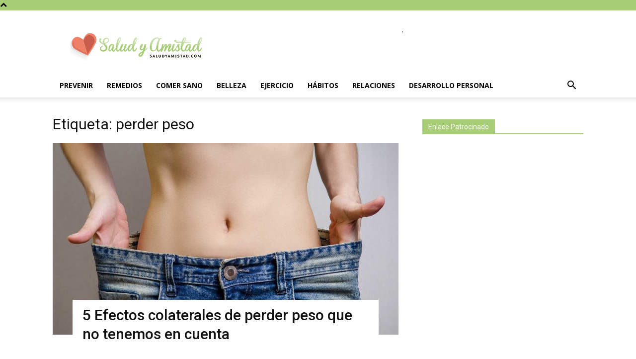

--- FILE ---
content_type: text/html; charset=UTF-8
request_url: https://www.saludyamistad.com/tag/perder-peso/
body_size: 15139
content:
<!doctype html >
<!--[if IE 8]>    <html class="ie8" lang="en"> <![endif]-->
<!--[if IE 9]>    <html class="ie9" lang="en"> <![endif]-->
<!--[if gt IE 8]><!--> <html lang="es"> <!--<![endif]-->
<head>
    <title>perder peso archivos - Saludyamistad.com</title>
    <meta charset="UTF-8" />
    <meta name="viewport" content="width=device-width, initial-scale=1.0">
    <link rel="pingback" href="https://www.saludyamistad.com/xmlrpc.php" />
    <meta name='robots' content='index, follow, max-image-preview:large, max-snippet:-1, max-video-preview:-1' />
	<style>img:is([sizes="auto" i], [sizes^="auto," i]) { contain-intrinsic-size: 3000px 1500px }</style>
	<link rel="icon" type="image/png" href="https://www.saludyamistad.com/wp-content/uploads/2015/07/Favicon.png"><link rel="apple-touch-icon" sizes="76x76" href="https://www.saludyamistad.com/wp-content/uploads/2014/12/76.png"/><link rel="apple-touch-icon" sizes="120x120" href="https://www.saludyamistad.com/wp-content/uploads/2014/12/120.png"/><link rel="apple-touch-icon" sizes="152x152" href="https://www.saludyamistad.com/wp-content/uploads/2014/12/152.png"/><link rel="apple-touch-icon" sizes="114x114" href="https://www.saludyamistad.com/wp-content/uploads/2014/12/114.png"/><link rel="apple-touch-icon" sizes="144x144" href="https://www.saludyamistad.com/wp-content/uploads/2014/12/144.png"/>
	<!-- This site is optimized with the Yoast SEO Premium plugin v22.0 (Yoast SEO v22.0) - https://yoast.com/wordpress/plugins/seo/ -->
	<link rel="canonical" href="https://www.saludyamistad.com/tag/perder-peso/" />
	<link rel="next" href="https://www.saludyamistad.com/tag/perder-peso/page/2/" />
	<meta property="og:locale" content="es_ES" />
	<meta property="og:type" content="article" />
	<meta property="og:title" content="perder peso archivos" />
	<meta property="og:url" content="https://www.saludyamistad.com/tag/perder-peso/" />
	<meta property="og:site_name" content="Saludyamistad.com" />
	<meta name="twitter:card" content="summary_large_image" />
	<script type="application/ld+json" class="yoast-schema-graph">{"@context":"https://schema.org","@graph":[{"@type":"CollectionPage","@id":"https://www.saludyamistad.com/tag/perder-peso/","url":"https://www.saludyamistad.com/tag/perder-peso/","name":"perder peso archivos - Saludyamistad.com","isPartOf":{"@id":"https://www.saludyamistad.com/#website"},"primaryImageOfPage":{"@id":"https://www.saludyamistad.com/tag/perder-peso/#primaryimage"},"image":{"@id":"https://www.saludyamistad.com/tag/perder-peso/#primaryimage"},"thumbnailUrl":"https://www.saludyamistad.com/wp-content/uploads/2018/05/5-Efectos-colaterales-de-perder-peso-que-no-tenemos-en-cuenta.jpg","breadcrumb":{"@id":"https://www.saludyamistad.com/tag/perder-peso/#breadcrumb"},"inLanguage":"es"},{"@type":"ImageObject","inLanguage":"es","@id":"https://www.saludyamistad.com/tag/perder-peso/#primaryimage","url":"https://www.saludyamistad.com/wp-content/uploads/2018/05/5-Efectos-colaterales-de-perder-peso-que-no-tenemos-en-cuenta.jpg","contentUrl":"https://www.saludyamistad.com/wp-content/uploads/2018/05/5-Efectos-colaterales-de-perder-peso-que-no-tenemos-en-cuenta.jpg","width":1800,"height":1075,"caption":"controlar peso"},{"@type":"BreadcrumbList","@id":"https://www.saludyamistad.com/tag/perder-peso/#breadcrumb","itemListElement":[{"@type":"ListItem","position":1,"name":"Portada","item":"https://www.saludyamistad.com/"},{"@type":"ListItem","position":2,"name":"perder peso"}]},{"@type":"WebSite","@id":"https://www.saludyamistad.com/#website","url":"https://www.saludyamistad.com/","name":"Saludyamistad.com","description":"Los mejores consejos de salud y relaciones personales para una vida mejor","publisher":{"@id":"https://www.saludyamistad.com/#organization"},"potentialAction":[{"@type":"SearchAction","target":{"@type":"EntryPoint","urlTemplate":"https://www.saludyamistad.com/?s={search_term_string}"},"query-input":"required name=search_term_string"}],"inLanguage":"es"},{"@type":"Organization","@id":"https://www.saludyamistad.com/#organization","name":"JoseanWebs S.l","url":"https://www.saludyamistad.com/","logo":{"@type":"ImageObject","inLanguage":"es","@id":"https://www.saludyamistad.com/#/schema/logo/image/","url":"https://www.saludyamistad.com/wp-content/uploads/2015/07/Salud-y-Amistad-logo-Retina.png","contentUrl":"https://www.saludyamistad.com/wp-content/uploads/2015/07/Salud-y-Amistad-logo-Retina.png","width":544,"height":180,"caption":"JoseanWebs S.l"},"image":{"@id":"https://www.saludyamistad.com/#/schema/logo/image/"}}]}</script>
	<!-- / Yoast SEO Premium plugin. -->


<link rel='dns-prefetch' href='//fonts.googleapis.com' />
<link rel="alternate" type="application/rss+xml" title="Saludyamistad.com &raquo; Feed" href="https://www.saludyamistad.com/feed/" />
<link rel="alternate" type="application/rss+xml" title="Saludyamistad.com &raquo; Etiqueta perder peso del feed" href="https://www.saludyamistad.com/tag/perder-peso/feed/" />
<script type="text/javascript">
/* <![CDATA[ */
window._wpemojiSettings = {"baseUrl":"https:\/\/s.w.org\/images\/core\/emoji\/15.0.3\/72x72\/","ext":".png","svgUrl":"https:\/\/s.w.org\/images\/core\/emoji\/15.0.3\/svg\/","svgExt":".svg","source":{"concatemoji":"https:\/\/www.saludyamistad.com\/wp-includes\/js\/wp-emoji-release.min.js?ver=33d00c54905b1cf57dec8b9327aec39c"}};
/*! This file is auto-generated */
!function(i,n){var o,s,e;function c(e){try{var t={supportTests:e,timestamp:(new Date).valueOf()};sessionStorage.setItem(o,JSON.stringify(t))}catch(e){}}function p(e,t,n){e.clearRect(0,0,e.canvas.width,e.canvas.height),e.fillText(t,0,0);var t=new Uint32Array(e.getImageData(0,0,e.canvas.width,e.canvas.height).data),r=(e.clearRect(0,0,e.canvas.width,e.canvas.height),e.fillText(n,0,0),new Uint32Array(e.getImageData(0,0,e.canvas.width,e.canvas.height).data));return t.every(function(e,t){return e===r[t]})}function u(e,t,n){switch(t){case"flag":return n(e,"\ud83c\udff3\ufe0f\u200d\u26a7\ufe0f","\ud83c\udff3\ufe0f\u200b\u26a7\ufe0f")?!1:!n(e,"\ud83c\uddfa\ud83c\uddf3","\ud83c\uddfa\u200b\ud83c\uddf3")&&!n(e,"\ud83c\udff4\udb40\udc67\udb40\udc62\udb40\udc65\udb40\udc6e\udb40\udc67\udb40\udc7f","\ud83c\udff4\u200b\udb40\udc67\u200b\udb40\udc62\u200b\udb40\udc65\u200b\udb40\udc6e\u200b\udb40\udc67\u200b\udb40\udc7f");case"emoji":return!n(e,"\ud83d\udc26\u200d\u2b1b","\ud83d\udc26\u200b\u2b1b")}return!1}function f(e,t,n){var r="undefined"!=typeof WorkerGlobalScope&&self instanceof WorkerGlobalScope?new OffscreenCanvas(300,150):i.createElement("canvas"),a=r.getContext("2d",{willReadFrequently:!0}),o=(a.textBaseline="top",a.font="600 32px Arial",{});return e.forEach(function(e){o[e]=t(a,e,n)}),o}function t(e){var t=i.createElement("script");t.src=e,t.defer=!0,i.head.appendChild(t)}"undefined"!=typeof Promise&&(o="wpEmojiSettingsSupports",s=["flag","emoji"],n.supports={everything:!0,everythingExceptFlag:!0},e=new Promise(function(e){i.addEventListener("DOMContentLoaded",e,{once:!0})}),new Promise(function(t){var n=function(){try{var e=JSON.parse(sessionStorage.getItem(o));if("object"==typeof e&&"number"==typeof e.timestamp&&(new Date).valueOf()<e.timestamp+604800&&"object"==typeof e.supportTests)return e.supportTests}catch(e){}return null}();if(!n){if("undefined"!=typeof Worker&&"undefined"!=typeof OffscreenCanvas&&"undefined"!=typeof URL&&URL.createObjectURL&&"undefined"!=typeof Blob)try{var e="postMessage("+f.toString()+"("+[JSON.stringify(s),u.toString(),p.toString()].join(",")+"));",r=new Blob([e],{type:"text/javascript"}),a=new Worker(URL.createObjectURL(r),{name:"wpTestEmojiSupports"});return void(a.onmessage=function(e){c(n=e.data),a.terminate(),t(n)})}catch(e){}c(n=f(s,u,p))}t(n)}).then(function(e){for(var t in e)n.supports[t]=e[t],n.supports.everything=n.supports.everything&&n.supports[t],"flag"!==t&&(n.supports.everythingExceptFlag=n.supports.everythingExceptFlag&&n.supports[t]);n.supports.everythingExceptFlag=n.supports.everythingExceptFlag&&!n.supports.flag,n.DOMReady=!1,n.readyCallback=function(){n.DOMReady=!0}}).then(function(){return e}).then(function(){var e;n.supports.everything||(n.readyCallback(),(e=n.source||{}).concatemoji?t(e.concatemoji):e.wpemoji&&e.twemoji&&(t(e.twemoji),t(e.wpemoji)))}))}((window,document),window._wpemojiSettings);
/* ]]> */
</script>
<style id='wp-emoji-styles-inline-css' type='text/css'>

	img.wp-smiley, img.emoji {
		display: inline !important;
		border: none !important;
		box-shadow: none !important;
		height: 1em !important;
		width: 1em !important;
		margin: 0 0.07em !important;
		vertical-align: -0.1em !important;
		background: none !important;
		padding: 0 !important;
	}
</style>
<link rel='stylesheet' id='toc-screen-css' href='https://www.saludyamistad.com/wp-content/plugins/table-of-contents-plus/screen.min.css?ver=2411.1' type='text/css' media='all' />
<link rel='stylesheet' id='td-plugin-multi-purpose-css' href='https://www.saludyamistad.com/wp-content/plugins/td-composer/td-multi-purpose/style.css?ver=6217cd4d7820e3bfbc83cc495211f01b' type='text/css' media='all' />
<link rel='stylesheet' id='google-fonts-style-css' href='https://fonts.googleapis.com/css?family=Open+Sans%3A400%2C600%2C700%7CRoboto%3A400%2C500%2C700&#038;display=swap&#038;ver=12.6.5' type='text/css' media='all' />
<link rel='stylesheet' id='td-theme-css' href='https://www.saludyamistad.com/wp-content/themes/Newspaper/style.css?ver=12.6.5' type='text/css' media='all' />
<style id='td-theme-inline-css' type='text/css'>@media (max-width:767px){.td-header-desktop-wrap{display:none}}@media (min-width:767px){.td-header-mobile-wrap{display:none}}</style>
<link rel='stylesheet' id='td-theme-child-css' href='https://www.saludyamistad.com/wp-content/themes/Newspaper-child/style.css?ver=12.6.5c' type='text/css' media='all' />
<link rel='stylesheet' id='td-legacy-framework-front-style-css' href='https://www.saludyamistad.com/wp-content/plugins/td-composer/legacy/Newspaper/assets/css/td_legacy_main.css?ver=6217cd4d7820e3bfbc83cc495211f01b' type='text/css' media='all' />
<link rel='stylesheet' id='td-standard-pack-framework-front-style-css' href='https://www.saludyamistad.com/wp-content/plugins/td-standard-pack/Newspaper/assets/css/td_standard_pack_main.css?ver=4a3a1b49b2d9e88d0d2e7189313f4145' type='text/css' media='all' />
<link rel='stylesheet' id='tdb_style_cloud_templates_front-css' href='https://www.saludyamistad.com/wp-content/plugins/td-cloud-library/assets/css/tdb_main.css?ver=be262a20ca49ba5e513ad6176c77b975' type='text/css' media='all' />
<script type="text/javascript" src="https://www.saludyamistad.com/wp-includes/js/jquery/jquery.min.js?ver=3.7.1" id="jquery-core-js"></script>
<script type="text/javascript" src="https://www.saludyamistad.com/wp-includes/js/jquery/jquery-migrate.min.js?ver=3.4.1" id="jquery-migrate-js"></script>
<link rel="https://api.w.org/" href="https://www.saludyamistad.com/wp-json/" /><link rel="alternate" title="JSON" type="application/json" href="https://www.saludyamistad.com/wp-json/wp/v2/tags/120" /><link rel="EditURI" type="application/rsd+xml" title="RSD" href="https://www.saludyamistad.com/xmlrpc.php?rsd" />

<!-- Google Tag Manager -->
<script>(function(w,d,s,l,i){w[l]=w[l]||[];w[l].push({'gtm.start':
new Date().getTime(),event:'gtm.js'});var f=d.getElementsByTagName(s)[0],
j=d.createElement(s),dl=l!='dataLayer'?'&l='+l:'';j.async=true;j.src=
'https://www.googletagmanager.com/gtm.js?id='+i+dl;f.parentNode.insertBefore(j,f);
})(window,document,'script','dataLayer','GTM-TSBDRPTS');</script>
<!-- End Google Tag Manager --><script type="text/javascript">
(function(url){
	if(/(?:Chrome\/26\.0\.1410\.63 Safari\/537\.31|WordfenceTestMonBot)/.test(navigator.userAgent)){ return; }
	var addEvent = function(evt, handler) {
		if (window.addEventListener) {
			document.addEventListener(evt, handler, false);
		} else if (window.attachEvent) {
			document.attachEvent('on' + evt, handler);
		}
	};
	var removeEvent = function(evt, handler) {
		if (window.removeEventListener) {
			document.removeEventListener(evt, handler, false);
		} else if (window.detachEvent) {
			document.detachEvent('on' + evt, handler);
		}
	};
	var evts = 'contextmenu dblclick drag dragend dragenter dragleave dragover dragstart drop keydown keypress keyup mousedown mousemove mouseout mouseover mouseup mousewheel scroll'.split(' ');
	var logHuman = function() {
		if (window.wfLogHumanRan) { return; }
		window.wfLogHumanRan = true;
		var wfscr = document.createElement('script');
		wfscr.type = 'text/javascript';
		wfscr.async = true;
		wfscr.src = url + '&r=' + Math.random();
		(document.getElementsByTagName('head')[0]||document.getElementsByTagName('body')[0]).appendChild(wfscr);
		for (var i = 0; i < evts.length; i++) {
			removeEvent(evts[i], logHuman);
		}
	};
	for (var i = 0; i < evts.length; i++) {
		addEvent(evts[i], logHuman);
	}
})('//www.saludyamistad.com/?wordfence_lh=1&hid=652F8DE08263A16ECAB9C35D7E3B0D4F');
</script>    <script>
        window.tdb_global_vars = {"wpRestUrl":"https:\/\/www.saludyamistad.com\/wp-json\/","permalinkStructure":"\/%postname%\/"};
        window.tdb_p_autoload_vars = {"isAjax":false,"isAdminBarShowing":false,"autoloadScrollPercent":50};
    </script>
    
    <style id="tdb-global-colors">:root{--accent-color:#fff}</style>
	

<!-- JS generated by theme -->

<script>
    
    

	    var tdBlocksArray = []; //here we store all the items for the current page

	    // td_block class - each ajax block uses a object of this class for requests
	    function tdBlock() {
		    this.id = '';
		    this.block_type = 1; //block type id (1-234 etc)
		    this.atts = '';
		    this.td_column_number = '';
		    this.td_current_page = 1; //
		    this.post_count = 0; //from wp
		    this.found_posts = 0; //from wp
		    this.max_num_pages = 0; //from wp
		    this.td_filter_value = ''; //current live filter value
		    this.is_ajax_running = false;
		    this.td_user_action = ''; // load more or infinite loader (used by the animation)
		    this.header_color = '';
		    this.ajax_pagination_infinite_stop = ''; //show load more at page x
	    }

        // td_js_generator - mini detector
        ( function () {
            var htmlTag = document.getElementsByTagName("html")[0];

	        if ( navigator.userAgent.indexOf("MSIE 10.0") > -1 ) {
                htmlTag.className += ' ie10';
            }

            if ( !!navigator.userAgent.match(/Trident.*rv\:11\./) ) {
                htmlTag.className += ' ie11';
            }

	        if ( navigator.userAgent.indexOf("Edge") > -1 ) {
                htmlTag.className += ' ieEdge';
            }

            if ( /(iPad|iPhone|iPod)/g.test(navigator.userAgent) ) {
                htmlTag.className += ' td-md-is-ios';
            }

            var user_agent = navigator.userAgent.toLowerCase();
            if ( user_agent.indexOf("android") > -1 ) {
                htmlTag.className += ' td-md-is-android';
            }

            if ( -1 !== navigator.userAgent.indexOf('Mac OS X')  ) {
                htmlTag.className += ' td-md-is-os-x';
            }

            if ( /chrom(e|ium)/.test(navigator.userAgent.toLowerCase()) ) {
               htmlTag.className += ' td-md-is-chrome';
            }

            if ( -1 !== navigator.userAgent.indexOf('Firefox') ) {
                htmlTag.className += ' td-md-is-firefox';
            }

            if ( -1 !== navigator.userAgent.indexOf('Safari') && -1 === navigator.userAgent.indexOf('Chrome') ) {
                htmlTag.className += ' td-md-is-safari';
            }

            if( -1 !== navigator.userAgent.indexOf('IEMobile') ){
                htmlTag.className += ' td-md-is-iemobile';
            }

        })();

        var tdLocalCache = {};

        ( function () {
            "use strict";

            tdLocalCache = {
                data: {},
                remove: function (resource_id) {
                    delete tdLocalCache.data[resource_id];
                },
                exist: function (resource_id) {
                    return tdLocalCache.data.hasOwnProperty(resource_id) && tdLocalCache.data[resource_id] !== null;
                },
                get: function (resource_id) {
                    return tdLocalCache.data[resource_id];
                },
                set: function (resource_id, cachedData) {
                    tdLocalCache.remove(resource_id);
                    tdLocalCache.data[resource_id] = cachedData;
                }
            };
        })();

    
    
var td_viewport_interval_list=[{"limitBottom":767,"sidebarWidth":228},{"limitBottom":1018,"sidebarWidth":300},{"limitBottom":1140,"sidebarWidth":324}];
var td_animation_stack_effect="type0";
var tds_animation_stack=true;
var td_animation_stack_specific_selectors=".entry-thumb, img, .td-lazy-img";
var td_animation_stack_general_selectors=".td-animation-stack img, .td-animation-stack .entry-thumb, .post img, .td-animation-stack .td-lazy-img";
var tdc_is_installed="yes";
var td_ajax_url="https:\/\/www.saludyamistad.com\/wp-admin\/admin-ajax.php?td_theme_name=Newspaper&v=12.6.5";
var td_get_template_directory_uri="https:\/\/www.saludyamistad.com\/wp-content\/plugins\/td-composer\/legacy\/common";
var tds_snap_menu="";
var tds_logo_on_sticky="";
var tds_header_style="";
var td_please_wait="Por favor espera...";
var td_email_user_pass_incorrect="Usuario o contrase\u00f1a incorrecta!";
var td_email_user_incorrect="Correo electr\u00f3nico o nombre de usuario incorrecto!";
var td_email_incorrect="Email incorrecto!";
var td_user_incorrect="Username incorrect!";
var td_email_user_empty="Email or username empty!";
var td_pass_empty="Pass empty!";
var td_pass_pattern_incorrect="Invalid Pass Pattern!";
var td_retype_pass_incorrect="Retyped Pass incorrect!";
var tds_more_articles_on_post_enable="";
var tds_more_articles_on_post_time_to_wait="";
var tds_more_articles_on_post_pages_distance_from_top=0;
var tds_captcha="";
var tds_theme_color_site_wide="#a7cd76";
var tds_smart_sidebar="";
var tdThemeName="Newspaper";
var tdThemeNameWl="Newspaper";
var td_magnific_popup_translation_tPrev="Anterior (tecla de flecha izquierda)";
var td_magnific_popup_translation_tNext="Siguiente (tecla de flecha derecha)";
var td_magnific_popup_translation_tCounter="%curr% de %total%";
var td_magnific_popup_translation_ajax_tError="El contenido de %url% no pudo cargarse.";
var td_magnific_popup_translation_image_tError="La imagen #%curr% no pudo cargarse.";
var tdBlockNonce="ca20b8754f";
var tdMobileMenu="enabled";
var tdMobileSearch="enabled";
var tdDateNamesI18n={"month_names":["enero","febrero","marzo","abril","mayo","junio","julio","agosto","septiembre","octubre","noviembre","diciembre"],"month_names_short":["Ene","Feb","Mar","Abr","May","Jun","Jul","Ago","Sep","Oct","Nov","Dic"],"day_names":["domingo","lunes","martes","mi\u00e9rcoles","jueves","viernes","s\u00e1bado"],"day_names_short":["Dom","Lun","Mar","Mi\u00e9","Jue","Vie","S\u00e1b"]};
var tdb_modal_confirm="Ahorrar";
var tdb_modal_cancel="Cancelar";
var tdb_modal_confirm_alt="S\u00ed";
var tdb_modal_cancel_alt="No";
var td_ad_background_click_link="";
var td_ad_background_click_target="";
</script>


<!-- Header style compiled by theme -->

<style>.td-header-wrap .black-menu .sf-menu>.current-menu-item>a,.td-header-wrap .black-menu .sf-menu>.current-menu-ancestor>a,.td-header-wrap .black-menu .sf-menu>.current-category-ancestor>a,.td-header-wrap .black-menu .sf-menu>li>a:hover,.td-header-wrap .black-menu .sf-menu>.sfHover>a,.sf-menu>.current-menu-item>a:after,.sf-menu>.current-menu-ancestor>a:after,.sf-menu>.current-category-ancestor>a:after,.sf-menu>li:hover>a:after,.sf-menu>.sfHover>a:after,.header-search-wrap .td-drop-down-search:after,.header-search-wrap .td-drop-down-search .btn:hover,input[type=submit]:hover,.td-read-more a,.td-post-category:hover,.td_top_authors .td-active .td-author-post-count,.td_top_authors .td-active .td-author-comments-count,.td_top_authors .td_mod_wrap:hover .td-author-post-count,.td_top_authors .td_mod_wrap:hover .td-author-comments-count,.td-404-sub-sub-title a:hover,.td-search-form-widget .wpb_button:hover,.td-rating-bar-wrap div,.dropcap,.td_wrapper_video_playlist .td_video_controls_playlist_wrapper,.wpb_default,.wpb_default:hover,.td-left-smart-list:hover,.td-right-smart-list:hover,#bbpress-forums button:hover,.bbp_widget_login .button:hover,.td-footer-wrapper .td-post-category,.td-footer-wrapper .widget_product_search input[type="submit"]:hover,.single-product .product .summary .cart .button:hover,.td-next-prev-wrap a:hover,.td-load-more-wrap a:hover,.td-post-small-box a:hover,.page-nav .current,.page-nav:first-child>div,#bbpress-forums .bbp-pagination .current,#bbpress-forums #bbp-single-user-details #bbp-user-navigation li.current a,.td-theme-slider:hover .slide-meta-cat a,a.vc_btn-black:hover,.td-trending-now-wrapper:hover .td-trending-now-title,.td-scroll-up,.td-smart-list-button:hover,.td-weather-information:before,.td-weather-week:before,.td_block_exchange .td-exchange-header:before,.td-pulldown-syle-2 .td-subcat-dropdown ul:after,.td_block_template_9 .td-block-title:after,.td_block_template_15 .td-block-title:before,div.wpforms-container .wpforms-form div.wpforms-submit-container button[type=submit],.td-close-video-fixed{background-color:#a7cd76}.td_block_template_4 .td-related-title .td-cur-simple-item:before{border-color:#a7cd76 transparent transparent transparent!important}.td_block_template_4 .td-related-title .td-cur-simple-item,.td_block_template_3 .td-related-title .td-cur-simple-item,.td_block_template_9 .td-related-title:after{background-color:#a7cd76}a,cite a:hover,.td-page-content blockquote p,.td-post-content blockquote p,.mce-content-body blockquote p,.comment-content blockquote p,.wpb_text_column blockquote p,.td_block_text_with_title blockquote p,.td_module_wrap:hover .entry-title a,.td-subcat-filter .td-subcat-list a:hover,.td-subcat-filter .td-subcat-dropdown a:hover,.td_quote_on_blocks,.dropcap2,.dropcap3,.td_top_authors .td-active .td-authors-name a,.td_top_authors .td_mod_wrap:hover .td-authors-name a,.td-post-next-prev-content a:hover,.author-box-wrap .td-author-social a:hover,.td-author-name a:hover,.td-author-url a:hover,.comment-reply-link:hover,.logged-in-as a:hover,#cancel-comment-reply-link:hover,.td-search-query,.widget a:hover,.td_wp_recentcomments a:hover,.archive .widget_archive .current,.archive .widget_archive .current a,.widget_calendar tfoot a:hover,#bbpress-forums li.bbp-header .bbp-reply-content span a:hover,#bbpress-forums .bbp-forum-freshness a:hover,#bbpress-forums .bbp-topic-freshness a:hover,#bbpress-forums .bbp-forums-list li a:hover,#bbpress-forums .bbp-forum-title:hover,#bbpress-forums .bbp-topic-permalink:hover,#bbpress-forums .bbp-topic-started-by a:hover,#bbpress-forums .bbp-topic-started-in a:hover,#bbpress-forums .bbp-body .super-sticky li.bbp-topic-title .bbp-topic-permalink,#bbpress-forums .bbp-body .sticky li.bbp-topic-title .bbp-topic-permalink,.widget_display_replies .bbp-author-name,.widget_display_topics .bbp-author-name,.td-subfooter-menu li a:hover,a.vc_btn-black:hover,.td-smart-list-dropdown-wrap .td-smart-list-button:hover,.td-instagram-user a,.td-block-title-wrap .td-wrapper-pulldown-filter .td-pulldown-filter-display-option:hover,.td-block-title-wrap .td-wrapper-pulldown-filter .td-pulldown-filter-display-option:hover i,.td-block-title-wrap .td-wrapper-pulldown-filter .td-pulldown-filter-link:hover,.td-block-title-wrap .td-wrapper-pulldown-filter .td-pulldown-filter-item .td-cur-simple-item,.td_block_template_2 .td-related-title .td-cur-simple-item,.td_block_template_5 .td-related-title .td-cur-simple-item,.td_block_template_6 .td-related-title .td-cur-simple-item,.td_block_template_7 .td-related-title .td-cur-simple-item,.td_block_template_8 .td-related-title .td-cur-simple-item,.td_block_template_9 .td-related-title .td-cur-simple-item,.td_block_template_10 .td-related-title .td-cur-simple-item,.td_block_template_11 .td-related-title .td-cur-simple-item,.td_block_template_12 .td-related-title .td-cur-simple-item,.td_block_template_13 .td-related-title .td-cur-simple-item,.td_block_template_14 .td-related-title .td-cur-simple-item,.td_block_template_15 .td-related-title .td-cur-simple-item,.td_block_template_16 .td-related-title .td-cur-simple-item,.td_block_template_17 .td-related-title .td-cur-simple-item,.td-theme-wrap .sf-menu ul .td-menu-item>a:hover,.td-theme-wrap .sf-menu ul .sfHover>a,.td-theme-wrap .sf-menu ul .current-menu-ancestor>a,.td-theme-wrap .sf-menu ul .current-category-ancestor>a,.td-theme-wrap .sf-menu ul .current-menu-item>a,.td_outlined_btn,.td_block_categories_tags .td-ct-item:hover{color:#a7cd76}a.vc_btn-black.vc_btn_square_outlined:hover,a.vc_btn-black.vc_btn_outlined:hover{color:#a7cd76!important}.td-next-prev-wrap a:hover,.td-load-more-wrap a:hover,.td-post-small-box a:hover,.page-nav .current,.page-nav:first-child>div,#bbpress-forums .bbp-pagination .current,.post .td_quote_box,.page .td_quote_box,a.vc_btn-black:hover,.td_block_template_5 .td-block-title>*,.td_outlined_btn{border-color:#a7cd76}.td_wrapper_video_playlist .td_video_currently_playing:after{border-color:#a7cd76!important}.header-search-wrap .td-drop-down-search:before{border-color:transparent transparent #a7cd76 transparent}.block-title>span,.block-title>a,.block-title>label,.widgettitle,.widgettitle:after,.td-trending-now-title,.td-trending-now-wrapper:hover .td-trending-now-title,.wpb_tabs li.ui-tabs-active a,.wpb_tabs li:hover a,.vc_tta-container .vc_tta-color-grey.vc_tta-tabs-position-top.vc_tta-style-classic .vc_tta-tabs-container .vc_tta-tab.vc_active>a,.vc_tta-container .vc_tta-color-grey.vc_tta-tabs-position-top.vc_tta-style-classic .vc_tta-tabs-container .vc_tta-tab:hover>a,.td_block_template_1 .td-related-title .td-cur-simple-item,.td-subcat-filter .td-subcat-dropdown:hover .td-subcat-more,.td_3D_btn,.td_shadow_btn,.td_default_btn,.td_round_btn,.td_outlined_btn:hover{background-color:#a7cd76}.block-title,.td_block_template_1 .td-related-title,.wpb_tabs .wpb_tabs_nav,.vc_tta-container .vc_tta-color-grey.vc_tta-tabs-position-top.vc_tta-style-classic .vc_tta-tabs-container{border-color:#a7cd76}.td_block_wrap .td-subcat-item a.td-cur-simple-item{color:#a7cd76}.td-grid-style-4 .entry-title{background-color:rgba(167,205,118,0.7)}.td-header-style-12 .td-header-menu-wrap-full,.td-header-style-12 .td-affix,.td-grid-style-1.td-hover-1 .td-big-grid-post:hover .td-post-category,.td-grid-style-5.td-hover-1 .td-big-grid-post:hover .td-post-category,.td_category_template_3 .td-current-sub-category,.td_category_template_8 .td-category-header .td-category a.td-current-sub-category,.td_category_template_4 .td-category-siblings .td-category a:hover,.td_block_big_grid_9.td-grid-style-1 .td-post-category,.td_block_big_grid_9.td-grid-style-5 .td-post-category,.td-grid-style-6.td-hover-1 .td-module-thumb:after,.tdm-menu-active-style5 .td-header-menu-wrap .sf-menu>.current-menu-item>a,.tdm-menu-active-style5 .td-header-menu-wrap .sf-menu>.current-menu-ancestor>a,.tdm-menu-active-style5 .td-header-menu-wrap .sf-menu>.current-category-ancestor>a,.tdm-menu-active-style5 .td-header-menu-wrap .sf-menu>li>a:hover,.tdm-menu-active-style5 .td-header-menu-wrap .sf-menu>.sfHover>a{background-color:#a7cd76}.td_mega_menu_sub_cats .cur-sub-cat,.td-mega-span h3 a:hover,.td_mod_mega_menu:hover .entry-title a,.header-search-wrap .result-msg a:hover,.td-header-top-menu .td-drop-down-search .td_module_wrap:hover .entry-title a,.td-header-top-menu .td-icon-search:hover,.td-header-wrap .result-msg a:hover,.top-header-menu li a:hover,.top-header-menu .current-menu-item>a,.top-header-menu .current-menu-ancestor>a,.top-header-menu .current-category-ancestor>a,.td-social-icon-wrap>a:hover,.td-header-sp-top-widget .td-social-icon-wrap a:hover,.td_mod_related_posts:hover h3>a,.td-post-template-11 .td-related-title .td-related-left:hover,.td-post-template-11 .td-related-title .td-related-right:hover,.td-post-template-11 .td-related-title .td-cur-simple-item,.td-post-template-11 .td_block_related_posts .td-next-prev-wrap a:hover,.td-category-header .td-pulldown-category-filter-link:hover,.td-category-siblings .td-subcat-dropdown a:hover,.td-category-siblings .td-subcat-dropdown a.td-current-sub-category,.footer-text-wrap .footer-email-wrap a,.footer-social-wrap a:hover,.td_module_17 .td-read-more a:hover,.td_module_18 .td-read-more a:hover,.td_module_19 .td-post-author-name a:hover,.td-pulldown-syle-2 .td-subcat-dropdown:hover .td-subcat-more span,.td-pulldown-syle-2 .td-subcat-dropdown:hover .td-subcat-more i,.td-pulldown-syle-3 .td-subcat-dropdown:hover .td-subcat-more span,.td-pulldown-syle-3 .td-subcat-dropdown:hover .td-subcat-more i,.tdm-menu-active-style3 .tdm-header.td-header-wrap .sf-menu>.current-category-ancestor>a,.tdm-menu-active-style3 .tdm-header.td-header-wrap .sf-menu>.current-menu-ancestor>a,.tdm-menu-active-style3 .tdm-header.td-header-wrap .sf-menu>.current-menu-item>a,.tdm-menu-active-style3 .tdm-header.td-header-wrap .sf-menu>.sfHover>a,.tdm-menu-active-style3 .tdm-header.td-header-wrap .sf-menu>li>a:hover{color:#a7cd76}.td-mega-menu-page .wpb_content_element ul li a:hover,.td-theme-wrap .td-aj-search-results .td_module_wrap:hover .entry-title a,.td-theme-wrap .header-search-wrap .result-msg a:hover{color:#a7cd76!important}.td_category_template_8 .td-category-header .td-category a.td-current-sub-category,.td_category_template_4 .td-category-siblings .td-category a:hover,.tdm-menu-active-style4 .tdm-header .sf-menu>.current-menu-item>a,.tdm-menu-active-style4 .tdm-header .sf-menu>.current-menu-ancestor>a,.tdm-menu-active-style4 .tdm-header .sf-menu>.current-category-ancestor>a,.tdm-menu-active-style4 .tdm-header .sf-menu>li>a:hover,.tdm-menu-active-style4 .tdm-header .sf-menu>.sfHover>a{border-color:#a7cd76}.td-theme-wrap .sf-menu .td-normal-menu .sub-menu .td-menu-item>a{color:#a7cd76}.td-header-wrap .black-menu .sf-menu>.current-menu-item>a,.td-header-wrap .black-menu .sf-menu>.current-menu-ancestor>a,.td-header-wrap .black-menu .sf-menu>.current-category-ancestor>a,.td-header-wrap .black-menu .sf-menu>li>a:hover,.td-header-wrap .black-menu .sf-menu>.sfHover>a,.sf-menu>.current-menu-item>a:after,.sf-menu>.current-menu-ancestor>a:after,.sf-menu>.current-category-ancestor>a:after,.sf-menu>li:hover>a:after,.sf-menu>.sfHover>a:after,.header-search-wrap .td-drop-down-search:after,.header-search-wrap .td-drop-down-search .btn:hover,input[type=submit]:hover,.td-read-more a,.td-post-category:hover,.td_top_authors .td-active .td-author-post-count,.td_top_authors .td-active .td-author-comments-count,.td_top_authors .td_mod_wrap:hover .td-author-post-count,.td_top_authors .td_mod_wrap:hover .td-author-comments-count,.td-404-sub-sub-title a:hover,.td-search-form-widget .wpb_button:hover,.td-rating-bar-wrap div,.dropcap,.td_wrapper_video_playlist .td_video_controls_playlist_wrapper,.wpb_default,.wpb_default:hover,.td-left-smart-list:hover,.td-right-smart-list:hover,#bbpress-forums button:hover,.bbp_widget_login .button:hover,.td-footer-wrapper .td-post-category,.td-footer-wrapper .widget_product_search input[type="submit"]:hover,.single-product .product .summary .cart .button:hover,.td-next-prev-wrap a:hover,.td-load-more-wrap a:hover,.td-post-small-box a:hover,.page-nav .current,.page-nav:first-child>div,#bbpress-forums .bbp-pagination .current,#bbpress-forums #bbp-single-user-details #bbp-user-navigation li.current a,.td-theme-slider:hover .slide-meta-cat a,a.vc_btn-black:hover,.td-trending-now-wrapper:hover .td-trending-now-title,.td-scroll-up,.td-smart-list-button:hover,.td-weather-information:before,.td-weather-week:before,.td_block_exchange .td-exchange-header:before,.td-pulldown-syle-2 .td-subcat-dropdown ul:after,.td_block_template_9 .td-block-title:after,.td_block_template_15 .td-block-title:before,div.wpforms-container .wpforms-form div.wpforms-submit-container button[type=submit],.td-close-video-fixed{background-color:#a7cd76}.td_block_template_4 .td-related-title .td-cur-simple-item:before{border-color:#a7cd76 transparent transparent transparent!important}.td_block_template_4 .td-related-title .td-cur-simple-item,.td_block_template_3 .td-related-title .td-cur-simple-item,.td_block_template_9 .td-related-title:after{background-color:#a7cd76}a,cite a:hover,.td-page-content blockquote p,.td-post-content blockquote p,.mce-content-body blockquote p,.comment-content blockquote p,.wpb_text_column blockquote p,.td_block_text_with_title blockquote p,.td_module_wrap:hover .entry-title a,.td-subcat-filter .td-subcat-list a:hover,.td-subcat-filter .td-subcat-dropdown a:hover,.td_quote_on_blocks,.dropcap2,.dropcap3,.td_top_authors .td-active .td-authors-name a,.td_top_authors .td_mod_wrap:hover .td-authors-name a,.td-post-next-prev-content a:hover,.author-box-wrap .td-author-social a:hover,.td-author-name a:hover,.td-author-url a:hover,.comment-reply-link:hover,.logged-in-as a:hover,#cancel-comment-reply-link:hover,.td-search-query,.widget a:hover,.td_wp_recentcomments a:hover,.archive .widget_archive .current,.archive .widget_archive .current a,.widget_calendar tfoot a:hover,#bbpress-forums li.bbp-header .bbp-reply-content span a:hover,#bbpress-forums .bbp-forum-freshness a:hover,#bbpress-forums .bbp-topic-freshness a:hover,#bbpress-forums .bbp-forums-list li a:hover,#bbpress-forums .bbp-forum-title:hover,#bbpress-forums .bbp-topic-permalink:hover,#bbpress-forums .bbp-topic-started-by a:hover,#bbpress-forums .bbp-topic-started-in a:hover,#bbpress-forums .bbp-body .super-sticky li.bbp-topic-title .bbp-topic-permalink,#bbpress-forums .bbp-body .sticky li.bbp-topic-title .bbp-topic-permalink,.widget_display_replies .bbp-author-name,.widget_display_topics .bbp-author-name,.td-subfooter-menu li a:hover,a.vc_btn-black:hover,.td-smart-list-dropdown-wrap .td-smart-list-button:hover,.td-instagram-user a,.td-block-title-wrap .td-wrapper-pulldown-filter .td-pulldown-filter-display-option:hover,.td-block-title-wrap .td-wrapper-pulldown-filter .td-pulldown-filter-display-option:hover i,.td-block-title-wrap .td-wrapper-pulldown-filter .td-pulldown-filter-link:hover,.td-block-title-wrap .td-wrapper-pulldown-filter .td-pulldown-filter-item .td-cur-simple-item,.td_block_template_2 .td-related-title .td-cur-simple-item,.td_block_template_5 .td-related-title .td-cur-simple-item,.td_block_template_6 .td-related-title .td-cur-simple-item,.td_block_template_7 .td-related-title .td-cur-simple-item,.td_block_template_8 .td-related-title .td-cur-simple-item,.td_block_template_9 .td-related-title .td-cur-simple-item,.td_block_template_10 .td-related-title .td-cur-simple-item,.td_block_template_11 .td-related-title .td-cur-simple-item,.td_block_template_12 .td-related-title .td-cur-simple-item,.td_block_template_13 .td-related-title .td-cur-simple-item,.td_block_template_14 .td-related-title .td-cur-simple-item,.td_block_template_15 .td-related-title .td-cur-simple-item,.td_block_template_16 .td-related-title .td-cur-simple-item,.td_block_template_17 .td-related-title .td-cur-simple-item,.td-theme-wrap .sf-menu ul .td-menu-item>a:hover,.td-theme-wrap .sf-menu ul .sfHover>a,.td-theme-wrap .sf-menu ul .current-menu-ancestor>a,.td-theme-wrap .sf-menu ul .current-category-ancestor>a,.td-theme-wrap .sf-menu ul .current-menu-item>a,.td_outlined_btn,.td_block_categories_tags .td-ct-item:hover{color:#a7cd76}a.vc_btn-black.vc_btn_square_outlined:hover,a.vc_btn-black.vc_btn_outlined:hover{color:#a7cd76!important}.td-next-prev-wrap a:hover,.td-load-more-wrap a:hover,.td-post-small-box a:hover,.page-nav .current,.page-nav:first-child>div,#bbpress-forums .bbp-pagination .current,.post .td_quote_box,.page .td_quote_box,a.vc_btn-black:hover,.td_block_template_5 .td-block-title>*,.td_outlined_btn{border-color:#a7cd76}.td_wrapper_video_playlist .td_video_currently_playing:after{border-color:#a7cd76!important}.header-search-wrap .td-drop-down-search:before{border-color:transparent transparent #a7cd76 transparent}.block-title>span,.block-title>a,.block-title>label,.widgettitle,.widgettitle:after,.td-trending-now-title,.td-trending-now-wrapper:hover .td-trending-now-title,.wpb_tabs li.ui-tabs-active a,.wpb_tabs li:hover a,.vc_tta-container .vc_tta-color-grey.vc_tta-tabs-position-top.vc_tta-style-classic .vc_tta-tabs-container .vc_tta-tab.vc_active>a,.vc_tta-container .vc_tta-color-grey.vc_tta-tabs-position-top.vc_tta-style-classic .vc_tta-tabs-container .vc_tta-tab:hover>a,.td_block_template_1 .td-related-title .td-cur-simple-item,.td-subcat-filter .td-subcat-dropdown:hover .td-subcat-more,.td_3D_btn,.td_shadow_btn,.td_default_btn,.td_round_btn,.td_outlined_btn:hover{background-color:#a7cd76}.block-title,.td_block_template_1 .td-related-title,.wpb_tabs .wpb_tabs_nav,.vc_tta-container .vc_tta-color-grey.vc_tta-tabs-position-top.vc_tta-style-classic .vc_tta-tabs-container{border-color:#a7cd76}.td_block_wrap .td-subcat-item a.td-cur-simple-item{color:#a7cd76}.td-grid-style-4 .entry-title{background-color:rgba(167,205,118,0.7)}.td-header-style-12 .td-header-menu-wrap-full,.td-header-style-12 .td-affix,.td-grid-style-1.td-hover-1 .td-big-grid-post:hover .td-post-category,.td-grid-style-5.td-hover-1 .td-big-grid-post:hover .td-post-category,.td_category_template_3 .td-current-sub-category,.td_category_template_8 .td-category-header .td-category a.td-current-sub-category,.td_category_template_4 .td-category-siblings .td-category a:hover,.td_block_big_grid_9.td-grid-style-1 .td-post-category,.td_block_big_grid_9.td-grid-style-5 .td-post-category,.td-grid-style-6.td-hover-1 .td-module-thumb:after,.tdm-menu-active-style5 .td-header-menu-wrap .sf-menu>.current-menu-item>a,.tdm-menu-active-style5 .td-header-menu-wrap .sf-menu>.current-menu-ancestor>a,.tdm-menu-active-style5 .td-header-menu-wrap .sf-menu>.current-category-ancestor>a,.tdm-menu-active-style5 .td-header-menu-wrap .sf-menu>li>a:hover,.tdm-menu-active-style5 .td-header-menu-wrap .sf-menu>.sfHover>a{background-color:#a7cd76}.td_mega_menu_sub_cats .cur-sub-cat,.td-mega-span h3 a:hover,.td_mod_mega_menu:hover .entry-title a,.header-search-wrap .result-msg a:hover,.td-header-top-menu .td-drop-down-search .td_module_wrap:hover .entry-title a,.td-header-top-menu .td-icon-search:hover,.td-header-wrap .result-msg a:hover,.top-header-menu li a:hover,.top-header-menu .current-menu-item>a,.top-header-menu .current-menu-ancestor>a,.top-header-menu .current-category-ancestor>a,.td-social-icon-wrap>a:hover,.td-header-sp-top-widget .td-social-icon-wrap a:hover,.td_mod_related_posts:hover h3>a,.td-post-template-11 .td-related-title .td-related-left:hover,.td-post-template-11 .td-related-title .td-related-right:hover,.td-post-template-11 .td-related-title .td-cur-simple-item,.td-post-template-11 .td_block_related_posts .td-next-prev-wrap a:hover,.td-category-header .td-pulldown-category-filter-link:hover,.td-category-siblings .td-subcat-dropdown a:hover,.td-category-siblings .td-subcat-dropdown a.td-current-sub-category,.footer-text-wrap .footer-email-wrap a,.footer-social-wrap a:hover,.td_module_17 .td-read-more a:hover,.td_module_18 .td-read-more a:hover,.td_module_19 .td-post-author-name a:hover,.td-pulldown-syle-2 .td-subcat-dropdown:hover .td-subcat-more span,.td-pulldown-syle-2 .td-subcat-dropdown:hover .td-subcat-more i,.td-pulldown-syle-3 .td-subcat-dropdown:hover .td-subcat-more span,.td-pulldown-syle-3 .td-subcat-dropdown:hover .td-subcat-more i,.tdm-menu-active-style3 .tdm-header.td-header-wrap .sf-menu>.current-category-ancestor>a,.tdm-menu-active-style3 .tdm-header.td-header-wrap .sf-menu>.current-menu-ancestor>a,.tdm-menu-active-style3 .tdm-header.td-header-wrap .sf-menu>.current-menu-item>a,.tdm-menu-active-style3 .tdm-header.td-header-wrap .sf-menu>.sfHover>a,.tdm-menu-active-style3 .tdm-header.td-header-wrap .sf-menu>li>a:hover{color:#a7cd76}.td-mega-menu-page .wpb_content_element ul li a:hover,.td-theme-wrap .td-aj-search-results .td_module_wrap:hover .entry-title a,.td-theme-wrap .header-search-wrap .result-msg a:hover{color:#a7cd76!important}.td_category_template_8 .td-category-header .td-category a.td-current-sub-category,.td_category_template_4 .td-category-siblings .td-category a:hover,.tdm-menu-active-style4 .tdm-header .sf-menu>.current-menu-item>a,.tdm-menu-active-style4 .tdm-header .sf-menu>.current-menu-ancestor>a,.tdm-menu-active-style4 .tdm-header .sf-menu>.current-category-ancestor>a,.tdm-menu-active-style4 .tdm-header .sf-menu>li>a:hover,.tdm-menu-active-style4 .tdm-header .sf-menu>.sfHover>a{border-color:#a7cd76}.td-theme-wrap .sf-menu .td-normal-menu .sub-menu .td-menu-item>a{color:#a7cd76}</style>

<script>
  (function(i,s,o,g,r,a,m){i['GoogleAnalyticsObject']=r;i[r]=i[r]||function(){
  (i[r].q=i[r].q||[]).push(arguments)},i[r].l=1*new Date();a=s.createElement(o),
  m=s.getElementsByTagName(o)[0];a.async=1;a.src=g;m.parentNode.insertBefore(a,m)
  })(window,document,'script','https://www.google-analytics.com/analytics.js','ga');

  ga('create', 'UA-92631355-1', 'auto');
  ga('send', 'pageview');

</script>
<!-- Button style compiled by theme -->

<style>.tdm-btn-style1{background-color:#a7cd76}.tdm-btn-style2:before{border-color:#a7cd76}.tdm-btn-style2{color:#a7cd76}.tdm-btn-style3{-webkit-box-shadow:0 2px 16px #a7cd76;-moz-box-shadow:0 2px 16px #a7cd76;box-shadow:0 2px 16px #a7cd76}.tdm-btn-style3:hover{-webkit-box-shadow:0 4px 26px #a7cd76;-moz-box-shadow:0 4px 26px #a7cd76;box-shadow:0 4px 26px #a7cd76}</style>

	<style id="tdw-css-placeholder"></style></head>

<body class="archive tag tag-perder-peso tag-120 td-standard-pack global-block-template-1 td-animation-stack-type0 td-full-layout" itemscope="itemscope" itemtype="https://schema.org/WebPage">

<div class="td-scroll-up td-hide-scroll-up-on-mob" data-style="style1"><i class="td-icon-menu-up"></i></div>
    <div class="td-menu-background" style="visibility:hidden"></div>
<div id="td-mobile-nav" style="visibility:hidden">
    <div class="td-mobile-container">
        <!-- mobile menu top section -->
        <div class="td-menu-socials-wrap">
            <!-- socials -->
            <div class="td-menu-socials">
                
        <span class="td-social-icon-wrap">
            <a target="_blank" href="https://www.facebook.com/saludyamistad" title="Facebook">
                <i class="td-icon-font td-icon-facebook"></i>
                <span style="display: none">Facebook</span>
            </a>
        </span>
        <span class="td-social-icon-wrap">
            <a target="_blank" href="https://twitter.com/saludyamistad" title="Twitter">
                <i class="td-icon-font td-icon-twitter"></i>
                <span style="display: none">Twitter</span>
            </a>
        </span>
        <span class="td-social-icon-wrap">
            <a target="_blank" href="https://www.youtube.com/channel/UCgTY953fRSoGFY-VrD-pSLw" title="Youtube">
                <i class="td-icon-font td-icon-youtube"></i>
                <span style="display: none">Youtube</span>
            </a>
        </span>            </div>
            <!-- close button -->
            <div class="td-mobile-close">
                <span><i class="td-icon-close-mobile"></i></span>
            </div>
        </div>

        <!-- login section -->
        
        <!-- menu section -->
        <div class="td-mobile-content">
            <div class="menu-menu-principal-container"><ul id="menu-menu-principal" class="td-mobile-main-menu"><li id="menu-item-173" class="menu-item menu-item-type-taxonomy menu-item-object-category menu-item-first menu-item-173"><a href="https://www.saludyamistad.com/category/prevenir/">Prevenir</a></li>
<li id="menu-item-174" class="menu-item menu-item-type-taxonomy menu-item-object-category menu-item-174"><a href="https://www.saludyamistad.com/category/remedios/">Remedios</a></li>
<li id="menu-item-175" class="menu-item menu-item-type-taxonomy menu-item-object-category menu-item-175"><a href="https://www.saludyamistad.com/category/comer-sano/">Comer sano</a></li>
<li id="menu-item-176" class="menu-item menu-item-type-taxonomy menu-item-object-category menu-item-176"><a href="https://www.saludyamistad.com/category/belleza/">Belleza</a></li>
<li id="menu-item-177" class="menu-item menu-item-type-taxonomy menu-item-object-category menu-item-177"><a href="https://www.saludyamistad.com/category/ejercicio/">Ejercicio</a></li>
<li id="menu-item-178" class="menu-item menu-item-type-taxonomy menu-item-object-category menu-item-178"><a href="https://www.saludyamistad.com/category/habitos/">Hábitos</a></li>
<li id="menu-item-179" class="menu-item menu-item-type-taxonomy menu-item-object-category menu-item-179"><a href="https://www.saludyamistad.com/category/relaciones/">Relaciones</a></li>
<li id="menu-item-180" class="menu-item menu-item-type-taxonomy menu-item-object-category menu-item-180"><a href="https://www.saludyamistad.com/category/desarrollo-personal/">Desarrollo personal</a></li>
</ul></div>        </div>
    </div>

    <!-- register/login section -->
    </div><div class="td-search-background" style="visibility:hidden"></div>
<div class="td-search-wrap-mob" style="visibility:hidden">
	<div class="td-drop-down-search">
		<form method="get" class="td-search-form" action="https://www.saludyamistad.com/">
			<!-- close button -->
			<div class="td-search-close">
				<span><i class="td-icon-close-mobile"></i></span>
			</div>
			<div role="search" class="td-search-input">
				<span>Buscar</span>
				<input id="td-header-search-mob" type="text" value="" name="s" autocomplete="off" />
			</div>
		</form>
		<div id="td-aj-search-mob" class="td-ajax-search-flex"></div>
	</div>
</div>

    <div id="td-outer-wrap" class="td-theme-wrap">
    
        
            <div class="tdc-header-wrap ">

            <!--
Header style 1
-->


<div class="td-header-wrap td-header-style-1 ">
    
    <div class="td-header-top-menu-full td-container-wrap ">
        <div class="td-container td-header-row td-header-top-menu">
            <!-- LOGIN MODAL -->

                <div id="login-form" class="white-popup-block mfp-hide mfp-with-anim td-login-modal-wrap">
                    <div class="td-login-wrap">
                        <a href="#" aria-label="Back" class="td-back-button"><i class="td-icon-modal-back"></i></a>
                        <div id="td-login-div" class="td-login-form-div td-display-block">
                            <div class="td-login-panel-title">Registrarse</div>
                            <div class="td-login-panel-descr">¡Bienvenido! Ingresa en tu cuenta</div>
                            <div class="td_display_err"></div>
                            <form id="loginForm" action="#" method="post">
                                <div class="td-login-inputs"><input class="td-login-input" autocomplete="username" type="text" name="login_email" id="login_email" value="" required><label for="login_email">tu nombre de usuario</label></div>
                                <div class="td-login-inputs"><input class="td-login-input" autocomplete="current-password" type="password" name="login_pass" id="login_pass" value="" required><label for="login_pass">tu contraseña</label></div>
                                <input type="button"  name="login_button" id="login_button" class="wpb_button btn td-login-button" value="Iniciar sesión">
                                
                            </form>

                            

                            <div class="td-login-info-text"><a href="#" id="forgot-pass-link">¿Olvidaste tu contraseña? consigue ayuda</a></div>
                            
                            
                            
                            
                        </div>

                        

                         <div id="td-forgot-pass-div" class="td-login-form-div td-display-none">
                            <div class="td-login-panel-title">Recuperación de contraseña</div>
                            <div class="td-login-panel-descr">Recupera tu contraseña</div>
                            <div class="td_display_err"></div>
                            <form id="forgotpassForm" action="#" method="post">
                                <div class="td-login-inputs"><input class="td-login-input" type="text" name="forgot_email" id="forgot_email" value="" required><label for="forgot_email">tu correo electrónico</label></div>
                                <input type="button" name="forgot_button" id="forgot_button" class="wpb_button btn td-login-button" value="Enviar mi contraseña">
                            </form>
                            <div class="td-login-info-text">Se te ha enviado una contraseña por correo electrónico.</div>
                        </div>
                        
                        
                    </div>
                </div>
                        </div>
    </div>

    <div class="td-banner-wrap-full td-logo-wrap-full td-container-wrap ">
        <div class="td-container td-header-row td-header-header">
            <div class="td-header-sp-logo">
                        <a class="td-main-logo" href="https://www.saludyamistad.com/">
            <img class="td-retina-data" data-retina="https://www.saludyamistad.com/wp-content/uploads/2015/07/Salud-y-Amistad-logo-Retina.png" src="https://www.saludyamistad.com/wp-content/uploads/2015/07/Salud-y-Amistad-logo.png" alt="Salud y Amistad" title="Salud y Amistad"  width="272" height="90"/>
            <span class="td-visual-hidden">Saludyamistad.com</span>
        </a>
                </div>
                            <div class="td-header-sp-recs">
                    <div class="td-header-rec-wrap">
    <div class="td-a-rec td-a-rec-id-header  td-a-rec-no-translate tdi_1 td_block_template_1">
<style>.tdi_1.td-a-rec{text-align:center}.tdi_1.td-a-rec:not(.td-a-rec-no-translate){transform:translateZ(0)}.tdi_1 .td-element-style{z-index:-1}.tdi_1.td-a-rec-img{text-align:left}.tdi_1.td-a-rec-img img{margin:0 auto 0 0}@media (max-width:767px){.tdi_1.td-a-rec-img{text-align:center}}</style>.</div>
</div>                </div>
                    </div>
    </div>

    <div class="td-header-menu-wrap-full td-container-wrap ">
        
        <div class="td-header-menu-wrap td-header-gradient ">
            <div class="td-container td-header-row td-header-main-menu">
                <div id="td-header-menu" role="navigation">
        <div id="td-top-mobile-toggle"><a href="#" role="button" aria-label="Menu"><i class="td-icon-font td-icon-mobile"></i></a></div>
        <div class="td-main-menu-logo td-logo-in-header">
        		<a class="td-mobile-logo td-sticky-disable" aria-label="Logo" href="https://www.saludyamistad.com/">
			<img class="td-retina-data" data-retina="https://www.saludyamistad.com/wp-content/uploads/2015/07/Logo-retina-movil-.png" src="https://www.saludyamistad.com/wp-content/uploads/2015/07/Logo-movil.png" alt="Salud y Amistad" title="Salud y Amistad"  width="140" height="48"/>
		</a>
			<a class="td-header-logo td-sticky-disable" aria-label="Logo" href="https://www.saludyamistad.com/">
			<img class="td-retina-data" data-retina="https://www.saludyamistad.com/wp-content/uploads/2015/07/Salud-y-Amistad-logo-Retina.png" src="https://www.saludyamistad.com/wp-content/uploads/2015/07/Salud-y-Amistad-logo.png" alt="Salud y Amistad" title="Salud y Amistad"  width="140" height="48"/>
		</a>
	    </div>
    <div class="menu-menu-principal-container"><ul id="menu-menu-principal-1" class="sf-menu"><li class="menu-item menu-item-type-taxonomy menu-item-object-category menu-item-first td-menu-item td-normal-menu menu-item-173"><a href="https://www.saludyamistad.com/category/prevenir/">Prevenir</a></li>
<li class="menu-item menu-item-type-taxonomy menu-item-object-category td-menu-item td-normal-menu menu-item-174"><a href="https://www.saludyamistad.com/category/remedios/">Remedios</a></li>
<li class="menu-item menu-item-type-taxonomy menu-item-object-category td-menu-item td-normal-menu menu-item-175"><a href="https://www.saludyamistad.com/category/comer-sano/">Comer sano</a></li>
<li class="menu-item menu-item-type-taxonomy menu-item-object-category td-menu-item td-normal-menu menu-item-176"><a href="https://www.saludyamistad.com/category/belleza/">Belleza</a></li>
<li class="menu-item menu-item-type-taxonomy menu-item-object-category td-menu-item td-normal-menu menu-item-177"><a href="https://www.saludyamistad.com/category/ejercicio/">Ejercicio</a></li>
<li class="menu-item menu-item-type-taxonomy menu-item-object-category td-menu-item td-normal-menu menu-item-178"><a href="https://www.saludyamistad.com/category/habitos/">Hábitos</a></li>
<li class="menu-item menu-item-type-taxonomy menu-item-object-category td-menu-item td-normal-menu menu-item-179"><a href="https://www.saludyamistad.com/category/relaciones/">Relaciones</a></li>
<li class="menu-item menu-item-type-taxonomy menu-item-object-category td-menu-item td-normal-menu menu-item-180"><a href="https://www.saludyamistad.com/category/desarrollo-personal/">Desarrollo personal</a></li>
</ul></div></div>


    <div class="header-search-wrap">
        <div class="td-search-btns-wrap">
            <a id="td-header-search-button" href="#" role="button" aria-label="Search" class="dropdown-toggle " data-toggle="dropdown"><i class="td-icon-search"></i></a>
                            <a id="td-header-search-button-mob" href="#" role="button" aria-label="Search" class="dropdown-toggle " data-toggle="dropdown"><i class="td-icon-search"></i></a>
                    </div>

        <div class="td-drop-down-search" aria-labelledby="td-header-search-button">
            <form method="get" class="td-search-form" action="https://www.saludyamistad.com/">
                <div role="search" class="td-head-form-search-wrap">
                    <input id="td-header-search" type="text" value="" name="s" autocomplete="off" /><input class="wpb_button wpb_btn-inverse btn" type="submit" id="td-header-search-top" value="Buscar" />
                </div>
            </form>
            <div id="td-aj-search"></div>
        </div>
    </div>

            </div>
        </div>
    </div>

</div>
            </div>

            
<div class="td-main-content-wrap td-container-wrap">

    <div class="td-container ">
        <div class="td-crumb-container">
                    </div>
        <div class="td-pb-row">
                                    <div class="td-pb-span8 td-main-content">
                            <div class="td-ss-main-content">
                                <div class="td-page-header">
                                    <h1 class="entry-title td-page-title">
                                        <span>Etiqueta: perder peso</span>
                                    </h1>
                                </div>
                                <!-- module -->
        <div class="td_module_14 td_module_wrap td-animation-stack td-meta-info-hide">
            <div class="meta-info-container">
                <div class="td-module-thumb"><a href="https://www.saludyamistad.com/efectos-colaterales-de-perder-peso/"  rel="bookmark" class="td-image-wrap " title="5 Efectos colaterales de perder peso que no tenemos en cuenta" ><img class="entry-thumb" src="[data-uri]" alt="controlar peso" title="5 Efectos colaterales de perder peso que no tenemos en cuenta" data-type="image_tag" data-img-url="https://www.saludyamistad.com/wp-content/uploads/2018/05/5-Efectos-colaterales-de-perder-peso-que-no-tenemos-en-cuenta-696x385.jpg"  width="696" height="385" /></a></div>
                <div class="td-module-meta-info">
                    <div class="td-module-meta-holder">
                        <h3 class="entry-title td-module-title"><a href="https://www.saludyamistad.com/efectos-colaterales-de-perder-peso/"  rel="bookmark" title="5 Efectos colaterales de perder peso que no tenemos en cuenta">5 Efectos colaterales de perder peso que no tenemos en cuenta</a></h3>                                                                                                                    </div>
                </div>
            </div>

            <div class="td-excerpt">
                La pérdida de peso es una de las aspiraciones o metas que más personas se proponen a lo largo del año. Los motivos que nos llevan a querer perder peso pueden ser muy variados, desde llegar a elevar nuestra...
                <div class="td-read-more">
                    <a href="https://www.saludyamistad.com/efectos-colaterales-de-perder-peso/">Leer más</a>
                </div>
            </div>

        </div>

        <!-- module -->
        <div class="td_module_14 td_module_wrap td-animation-stack td-meta-info-hide">
            <div class="meta-info-container">
                <div class="td-module-thumb"><a href="https://www.saludyamistad.com/sintomas-de-la-diabetes/"  rel="bookmark" class="td-image-wrap " title="Síntomas de la diabetes: ¿cuándo debemos alarmarnos?" ><img class="entry-thumb" src="[data-uri]" alt="Sintomas de la diabetes" title="Síntomas de la diabetes: ¿cuándo debemos alarmarnos?" data-type="image_tag" data-img-url="https://www.saludyamistad.com/wp-content/uploads/2017/10/sintomas-de-la-diabetes-696x385.gif"  width="696" height="385" /></a></div>
                <div class="td-module-meta-info">
                    <div class="td-module-meta-holder">
                        <h3 class="entry-title td-module-title"><a href="https://www.saludyamistad.com/sintomas-de-la-diabetes/"  rel="bookmark" title="Síntomas de la diabetes: ¿cuándo debemos alarmarnos?">Síntomas de la diabetes: ¿cuándo debemos alarmarnos?</a></h3>                                                                                                                    </div>
                </div>
            </div>

            <div class="td-excerpt">
                Antes de proceder con los síntomas de la diabetes, cabe tener en cuenta que se trata de una enfermedad de carácter metabólico que se presenta cuando el nivel de glucosa en la sangre es demasiado elevado. Las causas de...
                <div class="td-read-more">
                    <a href="https://www.saludyamistad.com/sintomas-de-la-diabetes/">Leer más</a>
                </div>
            </div>

        </div>

        <!-- module -->
        <div class="td_module_14 td_module_wrap td-animation-stack td-meta-info-hide">
            <div class="meta-info-container">
                <div class="td-module-thumb"><a href="https://www.saludyamistad.com/7-trucos-mentales-para-reducir-los-antojos-y-bajar-de-peso/"  rel="bookmark" class="td-image-wrap " title="7 trucos mentales para reducir los antojos y bajar de peso" ><img class="entry-thumb" src="[data-uri]" alt="7 trucos mentales para reducir los antojos y bajar de peso" title="7 trucos mentales para reducir los antojos y bajar de peso" data-type="image_tag" data-img-url="https://www.saludyamistad.com/wp-content/uploads/2015/11/7-trucos-mentales-para-reducir-los-antojos-y-bajar-de-peso-696x385.jpg"  width="696" height="385" /></a></div>
                <div class="td-module-meta-info">
                    <div class="td-module-meta-holder">
                        <h3 class="entry-title td-module-title"><a href="https://www.saludyamistad.com/7-trucos-mentales-para-reducir-los-antojos-y-bajar-de-peso/"  rel="bookmark" title="7 trucos mentales para reducir los antojos y bajar de peso">7 trucos mentales para reducir los antojos y bajar de peso</a></h3>                                                                                                                    </div>
                </div>
            </div>

            <div class="td-excerpt">
                El uso de la fuerza de voluntad pura para superar los antojos no siempre funciona. Sin embargo, siempre puedes hacer uso de algunos trucos mentales para engañar a tu mente. Es mucho más fácil de lo que parece.

A continuación...
                <div class="td-read-more">
                    <a href="https://www.saludyamistad.com/7-trucos-mentales-para-reducir-los-antojos-y-bajar-de-peso/">Leer más</a>
                </div>
            </div>

        </div>

        <!-- module -->
        <div class="td_module_14 td_module_wrap td-animation-stack td-meta-info-hide">
            <div class="meta-info-container">
                <div class="td-module-thumb"><a href="https://www.saludyamistad.com/5-pensamientos-toxicos-que-dificultan-adelgazar/"  rel="bookmark" class="td-image-wrap " title="5 pensamientos tóxicos que dificultan adelgazar" ><img class="entry-thumb" src="[data-uri]" alt="5 pensamientos tóxicos que dificultan adelgazar" title="5 pensamientos tóxicos que dificultan adelgazar" data-type="image_tag" data-img-url="https://www.saludyamistad.com/wp-content/uploads/2015/11/5-pensamientos-tóxicos-que-dificultan-adelgazar-696x385.jpg"  width="696" height="385" /></a></div>
                <div class="td-module-meta-info">
                    <div class="td-module-meta-holder">
                        <h3 class="entry-title td-module-title"><a href="https://www.saludyamistad.com/5-pensamientos-toxicos-que-dificultan-adelgazar/"  rel="bookmark" title="5 pensamientos tóxicos que dificultan adelgazar">5 pensamientos tóxicos que dificultan adelgazar</a></h3>                                                                                                                    </div>
                </div>
            </div>

            <div class="td-excerpt">
                Muchos personas son conscientes de lo que tienes que hacer para perder peso y adelgazar, y lo que deben hacer para mantener un peso saludable. Otras, sin embargo, encuentran su principal dificultad para adelgazar en sus propios pensamientos. Incluso...
                <div class="td-read-more">
                    <a href="https://www.saludyamistad.com/5-pensamientos-toxicos-que-dificultan-adelgazar/">Leer más</a>
                </div>
            </div>

        </div>

        <!-- module -->
        <div class="td_module_14 td_module_wrap td-animation-stack td-meta-info-hide">
            <div class="meta-info-container">
                <div class="td-module-thumb"><a href="https://www.saludyamistad.com/5-maneras-faciles-de-tomar-una-dieta-saludable-para-bajar-de-peso/"  rel="bookmark" class="td-image-wrap " title="5 maneras fáciles de tomar una dieta saludable para bajar de peso" ><img class="entry-thumb" src="[data-uri]" alt="5 maneras fáciles de tomar una dieta saludable para bajar de peso" title="5 maneras fáciles de tomar una dieta saludable para bajar de peso" data-type="image_tag" data-img-url="https://www.saludyamistad.com/wp-content/uploads/2015/11/5-maneras-fáciles-de-tomar-una-dieta-saludable-para-bajar-de-peso-696x385.jpg"  width="696" height="385" /></a></div>
                <div class="td-module-meta-info">
                    <div class="td-module-meta-holder">
                        <h3 class="entry-title td-module-title"><a href="https://www.saludyamistad.com/5-maneras-faciles-de-tomar-una-dieta-saludable-para-bajar-de-peso/"  rel="bookmark" title="5 maneras fáciles de tomar una dieta saludable para bajar de peso">5 maneras fáciles de tomar una dieta saludable para bajar de peso</a></h3>                                                                                                                    </div>
                </div>
            </div>

            <div class="td-excerpt">
                Bajar de peso es algo que muchas personas quieren conseguir, pero les cuesta adaptarse a una dieta estricta. Lo cierto es que las dietas suelen ser un obstáculo importante que desaniman y desmotivan a mucha gente. En muchos cosas...
                <div class="td-read-more">
                    <a href="https://www.saludyamistad.com/5-maneras-faciles-de-tomar-una-dieta-saludable-para-bajar-de-peso/">Leer más</a>
                </div>
            </div>

        </div>

        <!-- module -->
        <div class="td_module_14 td_module_wrap td-animation-stack td-meta-info-hide">
            <div class="meta-info-container">
                <div class="td-module-thumb"><a href="https://www.saludyamistad.com/7-alimentos-y-hierbas-que-pueden-ayudarte-a-perder-peso/"  rel="bookmark" class="td-image-wrap " title="7 alimentos y hierbas que pueden ayudarte a perder peso" ><img class="entry-thumb" src="[data-uri]" alt="7 alimentos y hierbas que pueden ayudarte a perder peso" title="7 alimentos y hierbas que pueden ayudarte a perder peso" data-type="image_tag" data-img-url="https://www.saludyamistad.com/wp-content/uploads/2015/11/alimentos-perder-peso-696x385.jpg"  width="696" height="385" /></a></div>
                <div class="td-module-meta-info">
                    <div class="td-module-meta-holder">
                        <h3 class="entry-title td-module-title"><a href="https://www.saludyamistad.com/7-alimentos-y-hierbas-que-pueden-ayudarte-a-perder-peso/"  rel="bookmark" title="7 alimentos y hierbas que pueden ayudarte a perder peso">7 alimentos y hierbas que pueden ayudarte a perder peso</a></h3>                                                                                                                    </div>
                </div>
            </div>

            <div class="td-excerpt">
                La obesidad y el sobrepeso es una condición que afecta a una parte importante de la población y que constituye un riesgo importante de sufrir enfermedades importantes, algunas de ellas potencialmente mortales, como el cáncer o las enfermedades cardiovasculares.

Aunque...
                <div class="td-read-more">
                    <a href="https://www.saludyamistad.com/7-alimentos-y-hierbas-que-pueden-ayudarte-a-perder-peso/">Leer más</a>
                </div>
            </div>

        </div>

        <!-- module -->
        <div class="td_module_14 td_module_wrap td-animation-stack td-meta-info-hide">
            <div class="meta-info-container">
                <div class="td-module-thumb"><a href="https://www.saludyamistad.com/como-quemar-mas-grasa-haciendo-ejercicio/"  rel="bookmark" class="td-image-wrap " title="Cómo quemar más grasa haciendo ejercicio" ><img class="entry-thumb" src="[data-uri]" alt="Cómo quemar más grasa haciendo ejercicio" title="Cómo quemar más grasa haciendo ejercicio" data-type="image_tag" data-img-url="https://www.saludyamistad.com/wp-content/uploads/2015/10/quemar-mas-grasa-696x385.jpg"  width="696" height="385" /></a></div>
                <div class="td-module-meta-info">
                    <div class="td-module-meta-holder">
                        <h3 class="entry-title td-module-title"><a href="https://www.saludyamistad.com/como-quemar-mas-grasa-haciendo-ejercicio/"  rel="bookmark" title="Cómo quemar más grasa haciendo ejercicio">Cómo quemar más grasa haciendo ejercicio</a></h3>                                                                                                                    </div>
                </div>
            </div>

            <div class="td-excerpt">
                Perder peso es mucho más que perder kilos: necesitas quemar grasa. Pero quemar grasa no es tan fácil. El metabolismo de las grasas se activa más tarde que el metabolismo de los hidratos de carbono, que son el combustible...
                <div class="td-read-more">
                    <a href="https://www.saludyamistad.com/como-quemar-mas-grasa-haciendo-ejercicio/">Leer más</a>
                </div>
            </div>

        </div>

        <!-- module -->
        <div class="td_module_14 td_module_wrap td-animation-stack td-meta-info-hide">
            <div class="meta-info-container">
                <div class="td-module-thumb"><a href="https://www.saludyamistad.com/corres-estos-errores-pueden-provocar-que-ganes-peso/"  rel="bookmark" class="td-image-wrap " title="¿Corres? Estos errores pueden provocar que ganes peso" ><img class="entry-thumb" src="[data-uri]" alt="¿Corres para adelgazar? Estos errores pueden provocar que ganes peso" title="¿Corres? Estos errores pueden provocar que ganes peso" data-type="image_tag" data-img-url="https://www.saludyamistad.com/wp-content/uploads/2015/10/correr-perder-peso-696x385.jpg"  width="696" height="385" /></a></div>
                <div class="td-module-meta-info">
                    <div class="td-module-meta-holder">
                        <h3 class="entry-title td-module-title"><a href="https://www.saludyamistad.com/corres-estos-errores-pueden-provocar-que-ganes-peso/"  rel="bookmark" title="¿Corres? Estos errores pueden provocar que ganes peso">¿Corres? Estos errores pueden provocar que ganes peso</a></h3>                                                                                                                    </div>
                </div>
            </div>

            <div class="td-excerpt">
                Correr es un ejercicio fabuloso que, entre otras cosas, te puede ayudar a mantenerte en forma, guardar la línea e incluso perder peso. Sin embargo, muchas personas observan que, cuando empiezan a correr, en vez de perder peso lo...
                <div class="td-read-more">
                    <a href="https://www.saludyamistad.com/corres-estos-errores-pueden-provocar-que-ganes-peso/">Leer más</a>
                </div>
            </div>

        </div>

        <!-- module -->
        <div class="td_module_14 td_module_wrap td-animation-stack td-meta-info-hide">
            <div class="meta-info-container">
                <div class="td-module-thumb"><a href="https://www.saludyamistad.com/5-errores-comunes-cuando-se-inicia-una-dieta-para-bajar-de-peso/"  rel="bookmark" class="td-image-wrap " title="5 errores comunes cuando se inicia una dieta para bajar de peso" ><img class="entry-thumb" src="[data-uri]" alt="5 errores comunes cuando se inicia una dieta para bajar de peso" title="5 errores comunes cuando se inicia una dieta para bajar de peso" data-type="image_tag" data-img-url="https://www.saludyamistad.com/wp-content/uploads/2015/10/5-errores-comunes-cuando-se-inicia-una-dieta-para-bajar-de-peso-696x385.jpg"  width="696" height="385" /></a></div>
                <div class="td-module-meta-info">
                    <div class="td-module-meta-holder">
                        <h3 class="entry-title td-module-title"><a href="https://www.saludyamistad.com/5-errores-comunes-cuando-se-inicia-una-dieta-para-bajar-de-peso/"  rel="bookmark" title="5 errores comunes cuando se inicia una dieta para bajar de peso">5 errores comunes cuando se inicia una dieta para bajar de peso</a></h3>                                                                                                                    </div>
                </div>
            </div>

            <div class="td-excerpt">
                Muchas personas que inician una dieta para bajar de peso cometen ciertos errores con su alimentación que son, en parte, responsables de su falta de resultados.

¿Quieres bajar de peso y te has comprometido a cuidar tu dieta para conseguirlo? Descubre a...
                <div class="td-read-more">
                    <a href="https://www.saludyamistad.com/5-errores-comunes-cuando-se-inicia-una-dieta-para-bajar-de-peso/">Leer más</a>
                </div>
            </div>

        </div>

        <!-- module -->
        <div class="td_module_14 td_module_wrap td-animation-stack td-meta-info-hide">
            <div class="meta-info-container">
                <div class="td-module-thumb"><a href="https://www.saludyamistad.com/7-razones-para-comer-lechuga-a-diario/"  rel="bookmark" class="td-image-wrap " title="7 razones para comer lechuga a diario" ><img class="entry-thumb" src="[data-uri]" alt="7 razones para comer lechuga a diario" title="7 razones para comer lechuga a diario" data-type="image_tag" data-img-url="https://www.saludyamistad.com/wp-content/uploads/2015/09/lechuga-696x385.jpg"  width="696" height="385" /></a></div>
                <div class="td-module-meta-info">
                    <div class="td-module-meta-holder">
                        <h3 class="entry-title td-module-title"><a href="https://www.saludyamistad.com/7-razones-para-comer-lechuga-a-diario/"  rel="bookmark" title="7 razones para comer lechuga a diario">7 razones para comer lechuga a diario</a></h3>                                                                                                                    </div>
                </div>
            </div>

            <div class="td-excerpt">
                La lechuga es una verdura muy baja en calorías y rica en vitaminas, minerales y fitonutrientes. Esta verdura es ideal para incluir en dietas de adelgazamiento, pero también para comer a diario en forma de ensalada o como ingrediente...
                <div class="td-read-more">
                    <a href="https://www.saludyamistad.com/7-razones-para-comer-lechuga-a-diario/">Leer más</a>
                </div>
            </div>

        </div>

        <div class="page-nav td-pb-padding-side"><span class="current">1</span><a href="https://www.saludyamistad.com/tag/perder-peso/page/2/" class="page" title="2">2</a><a href="https://www.saludyamistad.com/tag/perder-peso/page/3/" class="page" title="3">3</a><a href="https://www.saludyamistad.com/tag/perder-peso/page/2/"  aria-label="next-page" ><i class="td-icon-menu-right"></i></a><span class="pages">Página 1 de 3</span><div class="clearfix"></div></div>                            </div>
                        </div>
                        <div class="td-pb-span4 td-main-sidebar">
                            <div class="td-ss-main-sidebar">
                                <aside id="text-4" class="td_block_template_1 widget text-4 widget_text"><h4 class="block-title"><span>Enlace Patrocinado</span></h4>			<div class="textwidget"><p><script async src="//pagead2.googlesyndication.com/pagead/js/adsbygoogle.js"></script><br />
<!-- Saludyamistad - Anuncio lateral artículos y home --><br />
<ins class="adsbygoogle"
     style="display:inline-block;width:300px;height:600px"
     data-ad-client="ca-pub-4572922826340501"
     data-ad-slot="9074203650"></ins><br />
<script>
(adsbygoogle = window.adsbygoogle || []).push({});
</script></p>
</div>
		</aside>                            </div>
                        </div>
                            </div> <!-- /.td-pb-row -->
    </div> <!-- /.td-container -->
</div> <!-- /.td-main-content-wrap -->


	
	
            <div class="tdc-footer-wrap ">

                <!-- Footer -->
				<div class="td-footer-wrapper td-footer-container td-container-wrap ">
    <div class="td-container">

	    <div class="td-pb-row">
		    <div class="td-pb-span12">
                		    </div>
	    </div>

        <div class="td-pb-row">

            <div class="td-pb-span4">
                            </div>

            <div class="td-pb-span4">
                            </div>

            <div class="td-pb-span4">
                            </div>
        </div>
    </div>
<div class="td-footer-bottom-full">
    <div class="td-container">
        <div class="td-pb-row">
            <div class="td-pb-span3"><aside class="footer-logo-wrap"><a href="https://www.saludyamistad.com/"><img class="td-retina-data" src="https://www.saludyamistad.com/wp-content/uploads/2015/07/Salud-y-Amistad-logo.png" data-retina="https://www.saludyamistad.com/wp-content/uploads/2015/07/Salud-y-Amistad-logo-Retina.png" alt="Salud y Amistad" title="Salud y Amistad"   width="272" height="90" /></a></aside></div><div class="td-pb-span5"><aside class="footer-text-wrap"><div class="block-title"><span>SOBRE NOSOTROS</span></div>Si quieres mejorar tu calidad de vida, Salud y Amistad es tu blog. Los mejores consejos de alimentación saludable, los remedios caseros más efectivos y la mejor guía para mejorar tus relaciones personales y ser más feliz.</aside></div><div class="td-pb-span4"><aside class="footer-social-wrap td-social-style-2"><div class="block-title"><span>SÍGUENOS</span></div>
        <span class="td-social-icon-wrap">
            <a target="_blank" href="https://www.facebook.com/saludyamistad" title="Facebook">
                <i class="td-icon-font td-icon-facebook"></i>
                <span style="display: none">Facebook</span>
            </a>
        </span>
        <span class="td-social-icon-wrap">
            <a target="_blank" href="https://twitter.com/saludyamistad" title="Twitter">
                <i class="td-icon-font td-icon-twitter"></i>
                <span style="display: none">Twitter</span>
            </a>
        </span>
        <span class="td-social-icon-wrap">
            <a target="_blank" href="https://www.youtube.com/channel/UCgTY953fRSoGFY-VrD-pSLw" title="Youtube">
                <i class="td-icon-font td-icon-youtube"></i>
                <span style="display: none">Youtube</span>
            </a>
        </span></aside></div>        </div>
    </div>
</div>
</div>
                <!-- Sub Footer -->
				    <div class="td-sub-footer-container td-container-wrap ">
        <div class="td-container">
            <div class="td-pb-row">
                <div class="td-pb-span td-sub-footer-menu">
                                    </div>

                <div class="td-pb-span td-sub-footer-copy">
                    &copy; JoseanWebs                </div>
            </div>
        </div>
    </div>
            </div><!--close td-footer-wrap-->
			

</div><!--close td-outer-wrap-->




    <!--

        Theme: Newspaper by tagDiv.com 2024
        Version: 12.6.5 (rara)
        Deploy mode: deploy
        
        uid: 696935e4d2a96
    -->

    <script type="text/javascript" src="https://www.saludyamistad.com/wp-content/plugins/table-of-contents-plus/front.min.js?ver=2411.1" id="toc-front-js"></script>
<script type="text/javascript" src="https://www.saludyamistad.com/wp-content/plugins/td-composer/legacy/Newspaper/js/tagdiv_theme.min.js?ver=12.6.5" id="td-site-min-js"></script>
<script type="text/javascript" src="https://www.saludyamistad.com/wp-content/plugins/td-cloud-library/assets/js/js_files_for_front.min.js?ver=be262a20ca49ba5e513ad6176c77b975" id="tdb_js_files_for_front-js"></script>


<script type="text/javascript" src="https://www.saludyamistad.com/wp-content/plugins/td-composer/legacy/Newspaper/js/tdLoadingBox.js?ver=12.6.5" id="tdLoadingBox-js"></script>

<script type="text/javascript" src="https://www.saludyamistad.com/wp-content/plugins/td-composer/legacy/Newspaper/js/tdToTop.js?ver=12.6.5" id="tdToTop-js"></script>

<script type="text/javascript" src="https://www.saludyamistad.com/wp-content/plugins/td-composer/legacy/Newspaper/js/tdLogin.js?ver=12.6.5" id="tdLogin-js"></script>

<script type="text/javascript" src="https://www.saludyamistad.com/wp-content/plugins/td-composer/legacy/Newspaper/js/tdMenu.js?ver=12.6.5" id="tdMenu-js"></script>

<script type="text/javascript" src="https://www.saludyamistad.com/wp-content/plugins/td-composer/legacy/Newspaper/js/tdAjaxSearch.js?ver=12.6.5" id="tdAjaxSearch-js"></script>
<!-- JS generated by theme -->

<script>
    
</script>


<script>var td_res_context_registered_atts=[];</script>

</body>
</html><!-- WP Fastest Cache file was created in 0.082066059112549 seconds, on 15-01-26 18:45:56 -->

--- FILE ---
content_type: text/html; charset=utf-8
request_url: https://www.google.com/recaptcha/api2/aframe
body_size: 265
content:
<!DOCTYPE HTML><html><head><meta http-equiv="content-type" content="text/html; charset=UTF-8"></head><body><script nonce="BaRdPjmGCAU6l6iUhLosrA">/** Anti-fraud and anti-abuse applications only. See google.com/recaptcha */ try{var clients={'sodar':'https://pagead2.googlesyndication.com/pagead/sodar?'};window.addEventListener("message",function(a){try{if(a.source===window.parent){var b=JSON.parse(a.data);var c=clients[b['id']];if(c){var d=document.createElement('img');d.src=c+b['params']+'&rc='+(localStorage.getItem("rc::a")?sessionStorage.getItem("rc::b"):"");window.document.body.appendChild(d);sessionStorage.setItem("rc::e",parseInt(sessionStorage.getItem("rc::e")||0)+1);localStorage.setItem("rc::h",'1769076134046');}}}catch(b){}});window.parent.postMessage("_grecaptcha_ready", "*");}catch(b){}</script></body></html>